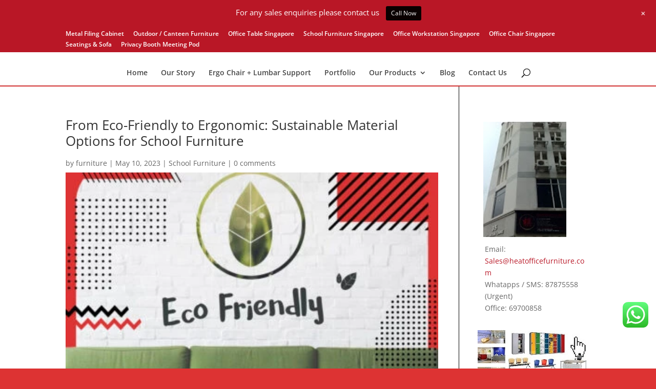

--- FILE ---
content_type: text/css; charset=utf-8
request_url: https://usercontent.one/wp/www.heatofficefurniture.com/wp-content/themes/heatofficefurniture/style.css?ver=4.25.1
body_size: 200
content:
/*
Theme Name: heatofficefurniture
Theme URI: http://heatofficefurniture.com/
Template: Divi
Author: Alpha Rages
Author URI: https://alpharages.com/
Description: Smart. Flexible. Beautiful. Divi is the most powerful theme in our collection.
Tags: responsive-layout,one-column,two-columns,three-columns,four-columns,left-sidebar,right-sidebar,custom-background,custom-colors,featured-images,full-width-template,post-formats,rtl-language-support,theme-options,threaded-comments,translation-ready
Version: 4.9.10.1627380943
Updated: 2021-07-27 18:15:43

*/

